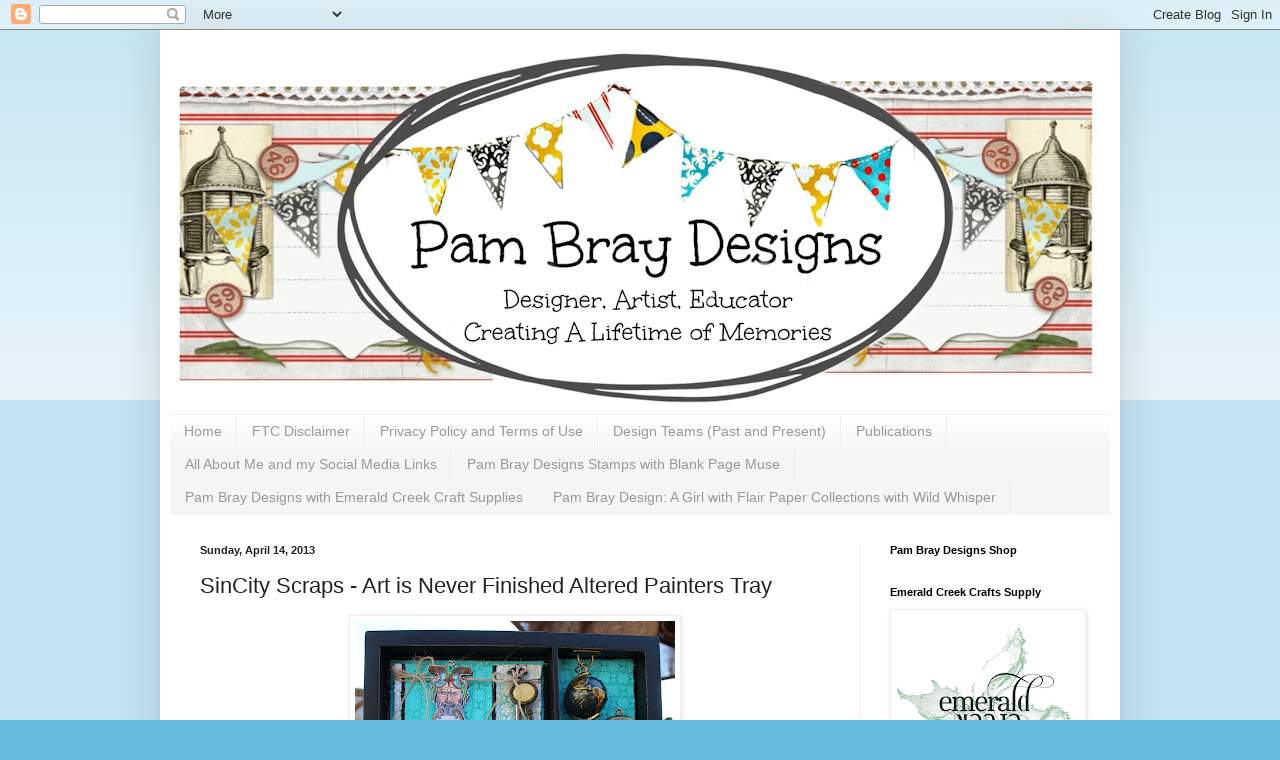

--- FILE ---
content_type: text/html; charset=UTF-8
request_url: http://www.pammejoscrapbookflair.com/b/stats?style=BLACK_TRANSPARENT&timeRange=ALL_TIME&token=APq4FmAieTvlFlrwZ4luWdlGepzYao7CDW_7sl1NsHbgUO2KXzTNs4pfuaX9wnlYmV649YTlSeoRFAOzEG1P5TsA2TVzzh5XjQ
body_size: 265
content:
{"total":2167914,"sparklineOptions":{"backgroundColor":{"fillOpacity":0.1,"fill":"#000000"},"series":[{"areaOpacity":0.3,"color":"#202020"}]},"sparklineData":[[0,68],[1,50],[2,34],[3,55],[4,19],[5,20],[6,22],[7,23],[8,23],[9,36],[10,24],[11,24],[12,22],[13,31],[14,27],[15,34],[16,88],[17,51],[18,47],[19,37],[20,86],[21,100],[22,58],[23,50],[24,38],[25,41],[26,36],[27,40],[28,61],[29,10]],"nextTickMs":63157}